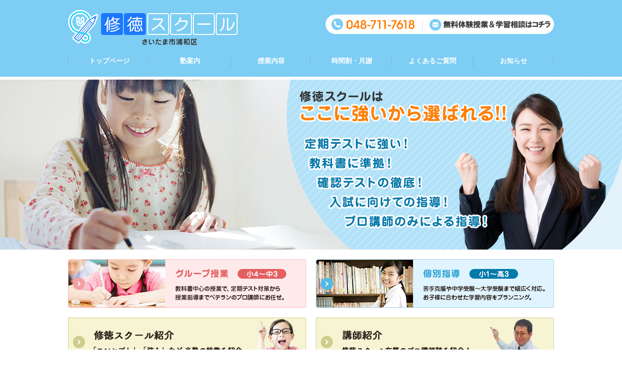

--- FILE ---
content_type: text/html; charset=UTF-8
request_url: https://syutoku.jp/blog/%E4%B8%AD%EF%BC%93%E4%BF%9D%E8%AD%B7%E8%80%85%E4%BC%9A
body_size: 21620
content:
<!DOCTYPE html>
<html lang="ja">
<head>
<meta charset="UTF-8" />
<title>中３保護者会 | 修徳スクール【さいたま市浦和区】</title>
<link rel="profile" href="http://gmpg.org/xfn/11" />
<link rel="stylesheet" type="text/css" media="all" href="https://syutoku.jp/wp-content/themes/twentyten-child/style.css" />
<link rel="pingback" href="https://syutoku.jp/xmlrpc.php" />
<link rel="shortcut icon"href="https://syutoku.jp/wp-content/uploads/2025/03/syutoku_TX11.jpg"

<meta name='robots' content='max-image-preview:large' />
<link rel='dns-prefetch' href='//s.w.org' />
<link rel="alternate" type="application/rss+xml" title="修徳スクール【さいたま市浦和区】 &raquo; フィード" href="https://syutoku.jp/feed" />
<link rel="alternate" type="application/rss+xml" title="修徳スクール【さいたま市浦和区】 &raquo; コメントフィード" href="https://syutoku.jp/comments/feed" />
<link rel="alternate" type="application/rss+xml" title="修徳スクール【さいたま市浦和区】 &raquo; 中３保護者会 のコメントのフィード" href="https://syutoku.jp/blog/%e4%b8%ad%ef%bc%93%e4%bf%9d%e8%ad%b7%e8%80%85%e4%bc%9a/feed" />
		<script type="text/javascript">
			window._wpemojiSettings = {"baseUrl":"https:\/\/s.w.org\/images\/core\/emoji\/13.1.0\/72x72\/","ext":".png","svgUrl":"https:\/\/s.w.org\/images\/core\/emoji\/13.1.0\/svg\/","svgExt":".svg","source":{"concatemoji":"https:\/\/syutoku.jp\/wp-includes\/js\/wp-emoji-release.min.js?ver=5.8.4"}};
			!function(e,a,t){var n,r,o,i=a.createElement("canvas"),p=i.getContext&&i.getContext("2d");function s(e,t){var a=String.fromCharCode;p.clearRect(0,0,i.width,i.height),p.fillText(a.apply(this,e),0,0);e=i.toDataURL();return p.clearRect(0,0,i.width,i.height),p.fillText(a.apply(this,t),0,0),e===i.toDataURL()}function c(e){var t=a.createElement("script");t.src=e,t.defer=t.type="text/javascript",a.getElementsByTagName("head")[0].appendChild(t)}for(o=Array("flag","emoji"),t.supports={everything:!0,everythingExceptFlag:!0},r=0;r<o.length;r++)t.supports[o[r]]=function(e){if(!p||!p.fillText)return!1;switch(p.textBaseline="top",p.font="600 32px Arial",e){case"flag":return s([127987,65039,8205,9895,65039],[127987,65039,8203,9895,65039])?!1:!s([55356,56826,55356,56819],[55356,56826,8203,55356,56819])&&!s([55356,57332,56128,56423,56128,56418,56128,56421,56128,56430,56128,56423,56128,56447],[55356,57332,8203,56128,56423,8203,56128,56418,8203,56128,56421,8203,56128,56430,8203,56128,56423,8203,56128,56447]);case"emoji":return!s([10084,65039,8205,55357,56613],[10084,65039,8203,55357,56613])}return!1}(o[r]),t.supports.everything=t.supports.everything&&t.supports[o[r]],"flag"!==o[r]&&(t.supports.everythingExceptFlag=t.supports.everythingExceptFlag&&t.supports[o[r]]);t.supports.everythingExceptFlag=t.supports.everythingExceptFlag&&!t.supports.flag,t.DOMReady=!1,t.readyCallback=function(){t.DOMReady=!0},t.supports.everything||(n=function(){t.readyCallback()},a.addEventListener?(a.addEventListener("DOMContentLoaded",n,!1),e.addEventListener("load",n,!1)):(e.attachEvent("onload",n),a.attachEvent("onreadystatechange",function(){"complete"===a.readyState&&t.readyCallback()})),(n=t.source||{}).concatemoji?c(n.concatemoji):n.wpemoji&&n.twemoji&&(c(n.twemoji),c(n.wpemoji)))}(window,document,window._wpemojiSettings);
		</script>
		<style type="text/css">
img.wp-smiley,
img.emoji {
	display: inline !important;
	border: none !important;
	box-shadow: none !important;
	height: 1em !important;
	width: 1em !important;
	margin: 0 .07em !important;
	vertical-align: -0.1em !important;
	background: none !important;
	padding: 0 !important;
}
</style>
	<link rel='stylesheet' id='wp-block-library-css'  href='https://syutoku.jp/wp-includes/css/dist/block-library/style.min.css?ver=5.8.4' type='text/css' media='all' />
<script type='text/javascript' src='https://syutoku.jp/wp-includes/js/jquery/jquery.min.js?ver=3.6.0' id='jquery-core-js'></script>
<script type='text/javascript' src='https://syutoku.jp/wp-includes/js/jquery/jquery-migrate.min.js?ver=3.3.2' id='jquery-migrate-js'></script>
<script type='text/javascript' src='https://syutoku.jp/wp-content/themes/twentyten-child/js/smartRollover.js?ver=5.8.4' id='smartRollover-js'></script>
<script type='text/javascript' src='https://syutoku.jp/wp-content/themes/twentyten-child/js/jquery.tile.min.js?ver=5.8.4' id='tile-js'></script>
<link rel="https://api.w.org/" href="https://syutoku.jp/wp-json/" /><link rel="alternate" type="application/json" href="https://syutoku.jp/wp-json/wp/v2/posts/1134" /><link rel="EditURI" type="application/rsd+xml" title="RSD" href="https://syutoku.jp/xmlrpc.php?rsd" />
<link rel="wlwmanifest" type="application/wlwmanifest+xml" href="https://syutoku.jp/wp-includes/wlwmanifest.xml" /> 
<meta name="generator" content="WordPress 5.8.4" />
<link rel="canonical" href="https://syutoku.jp/blog/%e4%b8%ad%ef%bc%93%e4%bf%9d%e8%ad%b7%e8%80%85%e4%bc%9a" />
<link rel='shortlink' href='https://syutoku.jp/?p=1134' />
<link rel="alternate" type="application/json+oembed" href="https://syutoku.jp/wp-json/oembed/1.0/embed?url=https%3A%2F%2Fsyutoku.jp%2Fblog%2F%25e4%25b8%25ad%25ef%25bc%2593%25e4%25bf%259d%25e8%25ad%25b7%25e8%2580%2585%25e4%25bc%259a" />
<link rel="alternate" type="text/xml+oembed" href="https://syutoku.jp/wp-json/oembed/1.0/embed?url=https%3A%2F%2Fsyutoku.jp%2Fblog%2F%25e4%25b8%25ad%25ef%25bc%2593%25e4%25bf%259d%25e8%25ad%25b7%25e8%2580%2585%25e4%25bc%259a&#038;format=xml" />
<style media="print" type="text/css">div.faq_answer { display: block!important; }p.faq_nav { display: none; }</style>
<!--[if IE 6]>
<script src="/wp-content/themes/twentyten-child/js/DD_belatedPNG_0.0.8a-min.js"></script>
<script type="text/javascript">
    var oldFixPng = DD_belatedPNG.fixPng;
    DD_belatedPNG.fixPng = function (el) {
        oldFixPng(el);
        if (el.vml && el.vml.image.fill.getAttribute("src").match(/_off\./)) {
            el.vml.image.shape.attachEvent('onmouseenter', function() {
                var image = el.vml.image.fill;
                image.setAttribute("src", image.getAttribute("src").replace("_off.", "_on."));
            });
            el.vml.image.shape.attachEvent('onmouseleave', function() {
                var image = el.vml.image.fill;
                image.setAttribute("src", image.getAttribute("src").replace("_on.", "_off."));
            });
        }
    };
    DD_belatedPNG.fix('img, .png_bg');
</script>
<![endif]-->


</head>

<body class="post-template-default single single-post postid-1134 single-format-standard">
<div id="wrapper" class="hfeed">
<div id="footer_bg" class="clearfix">
    <div id="header">
    <div id="header_inner" class="clearfix">
            <div id="site-title">
        <span>
          <a href="https://syutoku.jp/" title="修徳スクール【さいたま市浦和区】" rel="home">修徳スクール【さいたま市浦和区】</a>
        </span>
      </div>

          <div class="header_sub_area">
      <div id="widget_sp_image-2" class="widget-container widget_sp_image clearfix"><a href="/contact" id="" target="_self" class="widget_sp_image-image-link" title="TEL：048-711-7618　お問い合わせ"><img width="470" height="40" alt="TEL：048-711-7618　お問い合わせ" class="attachment-full" style="max-width: 100%;" src="https://syutoku.jp/wp-content/uploads/2015/10/header_btn1_off.png" /></a></div>      </div>
    
    </div>

  </div><!-- #header -->

  <div id="access" role="navigation" class="clearfix">
        <div class="skip-link screen-reader-text"><a href="#content" title="コンテンツへスキップ">コンテンツへスキップ</a></div>
        <div class="menu-header"><ul id="menu-gnavi" class="menu"><li id="menu-item-18" class="menu-item menu-item-type-post_type menu-item-object-page menu-item-home menu-item-18"><a href="https://syutoku.jp/">トップページ</a></li>
<li id="menu-item-25" class="menu-item menu-item-type-custom menu-item-object-custom menu-item-has-children menu-item-25"><a>塾案内</a>
<ul class="sub-menu">
	<li id="menu-item-20" class="menu-item menu-item-type-post_type menu-item-object-page menu-item-20"><a href="https://syutoku.jp/concept">塾の特徴</a></li>
	<li id="menu-item-23" class="menu-item menu-item-type-post_type menu-item-object-page menu-item-23"><a href="https://syutoku.jp/lecturers-introduction">講師陣紹介</a></li>
	<li id="menu-item-19" class="menu-item menu-item-type-post_type menu-item-object-page menu-item-19"><a href="https://syutoku.jp/about">会社概要・アクセス</a></li>
</ul>
</li>
<li id="menu-item-160" class="menu-item menu-item-type-custom menu-item-object-custom menu-item-has-children menu-item-160"><a>授業内容</a>
<ul class="sub-menu">
	<li id="menu-item-28" class="menu-item menu-item-type-post_type menu-item-object-page menu-item-28"><a href="https://syutoku.jp/course-content">授業コース</a></li>
</ul>
</li>
<li id="menu-item-21" class="menu-item menu-item-type-post_type menu-item-object-page menu-item-21"><a href="https://syutoku.jp/timetable-tuition">時間割・月謝</a></li>
<li id="menu-item-22" class="menu-item menu-item-type-post_type menu-item-object-page menu-item-22"><a href="https://syutoku.jp/faq">よくあるご質問</a></li>
<li id="menu-item-29" class="menu-item menu-item-type-taxonomy menu-item-object-category menu-item-29"><a href="https://syutoku.jp/info">お知らせ</a></li>
</ul></div>  </div><!-- #access -->


  <div class="header_bottom-widget-area">
  <div id="block-5" class="widget-container widget_block clearfix"><div id="mainvisual">
  <div id="mainvisual_inner">
    <!-- meta slider -->
<div style="max-width: 1300px;" class="metaslider metaslider-flex metaslider-57 ml-slider nav-hidden">
    
    <div id="metaslider_container_57">
        <div id="metaslider_57">
            <ul class="slides">
                <li style="display: block; width: 100%;" class="slide-58 ms-image"><img src="https://syutoku.jp/wp-content/uploads/2015/10/main_visual1.png" height="250" width="1300" alt="" class="slider-57 slide-58" /></li>
            </ul>
        </div>
        
    </div>
    <script type="text/javascript">
        var metaslider_57 = function($) {
            $('#metaslider_57').addClass('flexslider'); // theme/plugin conflict avoidance
            $('#metaslider_57').flexslider({ 
                slideshowSpeed:3000,
                animation:"fade",
                controlNav:false,
                directionNav:false,
                pauseOnHover:true,
                direction:"horizontal",
                reverse:false,
                animationSpeed:600,
                prevText:"&lt;",
                nextText:"&gt;",
                slideshow:true
            });
        };
        var timer_metaslider_57 = function() {
            var slider = !window.jQuery ? window.setTimeout(timer_metaslider_57, 100) : !jQuery.isReady ? window.setTimeout(timer_metaslider_57, 1) : metaslider_57(window.jQuery);
        };
        timer_metaslider_57();
    </script>
</div>
<!--// meta slider-->
  </div>
</div></div><div id="block-6" class="widget-container widget_block clearfix"><div id="top_menu">
  <div id="top_menu_inner" class="clearfix">
    <ul class="clearfix">
      <li class="bn_st1"><a href="/course-content#group_lesson"><img src="/wp-content/themes/twentyten-child/images/top_menu_bn1_off.png" alt="グループ授業"></a></li>
      <li class="bn_st1 last"><a href="/course-content#individual"><img src="/wp-content/themes/twentyten-child/images/top_menu_bn2_off.png" alt="個別指導"></a></li>
      <!--<li class="bn_st2"><a href="/course-content#man_to_man"><img src="/wp-content/themes/twentyten-child/images/top_menu_bn3_off.png" alt="無学年進級式授業"></a></li>-->
      <li class="bn_st2"><a href="/concept"><img src="/wp-content/themes/twentyten-child/images/top_menu_bn4_off.png" alt="修徳スクール紹介"></a></li>
      <li class="bn_st2 last"><a href="/lecturers-introduction"><img src="/wp-content/themes/twentyten-child/images/top_menu_bn5_off.png" alt="講師紹介"></a></li>
    </ul>
  </div>

</div></div>  </div>

<div class="breadcrumbs">
<div class="breadcrumbs_inner">
    <!-- Breadcrumb NavXT 5.3.0 -->
<span typeof="v:Breadcrumb"><a rel="v:url" property="v:title" title="Go to 修徳スクール【さいたま市浦和区】." href="https://syutoku.jp" class="home">HOME</a></span><span class="arrow">&raquo;</span><span typeof="v:Breadcrumb"><a rel="v:url" property="v:title" title="Go to the ブログ category archives." href="https://syutoku.jp/blog" class="taxonomy category">ブログ</a></span><span class="arrow">&raquo;</span><span typeof="v:Breadcrumb"><span property="v:title">中３保護者会</span></span></div>
</div>

  <div id="main">

		<div id="container">
			<div id="content" role="main">

			

				<div id="post-1134" class="post-1134 post type-post status-publish format-standard hentry category-blog tag-22 tag-53">
					<h1 class="entry-title"><span>中３保護者会</span></h1>

			<div class="entry-utility clearfix">
				<div class="fl_l">
					<span class="time">2022.05.07</span>
				</div>
			</div><!-- .entry-utility -->


					<div class="entry-content">
						<p>本日、中３保護者会を行いました。</p>
<p>前年度受験概況と次年度入試の展望、中学３年前期の学習指針と親子の関わりについてお話させていただきました。</p>
<p>ご興味のある方は、是非教室までご連絡ください。</p>
<p>&nbsp;</p>
<p><a href="https://syutoku.jp/wp-content/uploads/2022/05/image4-e1651986912428.jpeg"><img loading="lazy" src="https://syutoku.jp/wp-content/uploads/2022/05/image4-e1651986912428-300x225.jpeg" alt="image4" width="300" height="225" class="alignnone size-medium wp-image-1135" srcset="https://syutoku.jp/wp-content/uploads/2022/05/image4-e1651986912428-300x225.jpeg 300w, https://syutoku.jp/wp-content/uploads/2022/05/image4-e1651986912428.jpeg 320w" sizes="(max-width: 300px) 100vw, 300px" /></a></p>
											</div><!-- .entry-content -->


				</div><!-- #post-## -->

				<div id="nav-below" class="navigation">
					<div class="nav-previous"><a href="https://syutoku.jp/info/%ef%bc%95%e6%9c%88%e5%88%86%e6%8e%88%e6%a5%ad%e6%96%99%e3%81%ae%e3%81%94%e6%a1%88%e5%86%85-5" rel="prev"><span class="meta-nav">&larr;</span> ５月分授業料のご案内</a></div>
					<div class="nav-next"><a href="https://syutoku.jp/blog/%e7%90%86%e7%a7%91%e5%ae%9f%e9%a8%93%e6%95%99%e5%ae%a4%e3%80%8c%e7%a3%81%e6%80%a7%e3%82%b9%e3%83%a9%e3%82%a4%e3%83%a0%e3%80%8d" rel="next">理科実験教室「磁性スライム」 <span class="meta-nav">&rarr;</span></a></div>
				</div><!-- #nav-below -->

				

			</div><!-- #content -->
		</div><!-- #container -->


		<div id="primary" class="widget-area" role="complementary">
			<div class="xoxo">

<div id="text-12" class="widget-container widget_text clearfix">			<div class="textwidget"> <a href="https://syutoku.jp/koe"><img src="https://syutoku.jp/wp-content/themes/twentyten-child/images/imgvc.png" style="border-top-width: 0px; margin-top: 20px; margin-bottom: -10px;"></a></div>
		</div><div id="nav_menu-2" class="widget-container widget_nav_menu clearfix"><h3 class="widget-title"><span>コンテンツメニュー</span></h3><div class="menu-side_navi-container"><ul id="menu-side_navi" class="menu"><li id="menu-item-30" class="menu-item menu-item-type-post_type menu-item-object-page menu-item-home menu-item-30"><a href="https://syutoku.jp/">HOME</a></li>
<li id="menu-item-31" class="menu-item menu-item-type-post_type menu-item-object-page menu-item-31"><a href="https://syutoku.jp/about">会社概要・アクセス</a></li>
<li id="menu-item-32" class="menu-item menu-item-type-post_type menu-item-object-page menu-item-32"><a href="https://syutoku.jp/concept">塾の特徴</a></li>
<li id="menu-item-33" class="menu-item menu-item-type-post_type menu-item-object-page menu-item-33"><a href="https://syutoku.jp/timetable-tuition">時間割・月謝</a></li>
<li id="menu-item-34" class="menu-item menu-item-type-post_type menu-item-object-page menu-item-34"><a href="https://syutoku.jp/faq">よくあるご質問</a></li>
<li id="menu-item-35" class="menu-item menu-item-type-post_type menu-item-object-page menu-item-35"><a href="https://syutoku.jp/course-content">授業コース</a></li>
<li id="menu-item-36" class="menu-item menu-item-type-post_type menu-item-object-page menu-item-36"><a href="https://syutoku.jp/lecturers-introduction">講師陣紹介</a></li>
<li id="menu-item-40" class="menu-item menu-item-type-post_type menu-item-object-page menu-item-40"><a href="https://syutoku.jp/contact">お問い合わせ</a></li>
</ul></div></div>			</div>
		</div><!-- #primary .widget-area -->

	</div><!-- #main -->
</div><!-- #footer_bg -->

<div id="footer_outer">
	<div id="footer">
		<div class="footer_inner clearfix">
		  <div id="text-3" class="widget-container widget_text clearfix">			<div class="textwidget"><div class="footer_map">
  <iframe src="https://www.google.com/maps/embed?pb=!1m18!1m12!1m3!1d12935.388170100181!2d139.6553722684779!3d35.85275398015477!2m3!1f0!2f0!3f0!3m2!1i1024!2i768!4f13.1!3m3!1m2!1s0x6018ea9117aeab95%3A0x2cbaf63353af9be5!2z57eP5ZCI5a2m57-S5aG-IOS_ruW-s-OCueOCr-ODvOODqw!5e0!3m2!1sja!2sjp!4v1444727260740" width="100%" frameborder="0" style="border:0" allowfullscreen id="footer_map"></iframe>
</div>
<div class="footer_contact">
  <div class="btn_area">
    <a href=""><img src="/wp-content/uploads/2015/10/header_btn1_off.png" alt="TEL：048-711-7618　お問い合わせ"></a>
  </div>
  <div class="footer_overview">
    <table summary="会社情報">
      <tr><th>住所</th><td>〒330-0054<br>埼玉県さいたま市浦和区東岸町9-20 新山ビル2F</td></tr>
      <tr><th>営業時間</th><td>13:00 〜 22:00</td></tr>
    </table>
  </div>
  <div class="ima_area"><img src="/wp-content/themes/twentyten-child/images/footer_img1.png" alt=""></div>
</div></div>
		</div>  	</div>
  </div><!-- #footer2 -->

	<div id="footer2">
		<div class="footer_inner clearfix">
		  <div id="nav_menu-3" class="widget-container widget_nav_menu clearfix"><h3 class="widget-title">サイトマップ</h3><div class="menu-footer_navi-container"><ul id="menu-footer_navi" class="menu"><li id="menu-item-41" class="menu-item menu-item-type-post_type menu-item-object-page menu-item-home current-post-parent menu-item-41"><a href="https://syutoku.jp/">HOME</a></li>
<li id="menu-item-42" class="menu-item menu-item-type-post_type menu-item-object-page menu-item-42"><a href="https://syutoku.jp/about">会社概要・アクセス</a></li>
<li id="menu-item-43" class="menu-item menu-item-type-post_type menu-item-object-page menu-item-43"><a href="https://syutoku.jp/concept">塾の特徴</a></li>
<li id="menu-item-44" class="menu-item menu-item-type-post_type menu-item-object-page menu-item-44"><a href="https://syutoku.jp/timetable-tuition">時間割・月謝</a></li>
<li id="menu-item-46" class="menu-item menu-item-type-post_type menu-item-object-page menu-item-46"><a href="https://syutoku.jp/course-content">授業コース</a></li>
<li id="menu-item-45" class="menu-item menu-item-type-post_type menu-item-object-page menu-item-45"><a href="https://syutoku.jp/faq">よくあるご質問</a></li>
<li id="menu-item-47" class="menu-item menu-item-type-post_type menu-item-object-page menu-item-47"><a href="https://syutoku.jp/lecturers-introduction">講師陣紹介</a></li>
<li id="menu-item-50" class="menu-item menu-item-type-taxonomy menu-item-object-category menu-item-50"><a href="https://syutoku.jp/info">お知らせ</a></li>
<li id="menu-item-51" class="menu-item menu-item-type-taxonomy menu-item-object-category current-post-ancestor current-menu-parent current-post-parent menu-item-51"><a href="https://syutoku.jp/blog">ブログ</a></li>
<li id="menu-item-52" class="menu-item menu-item-type-taxonomy menu-item-object-category menu-item-52"><a href="https://syutoku.jp/training-guide">キャンペーン</a></li>
<li id="menu-item-49" class="menu-item menu-item-type-post_type menu-item-object-page menu-item-49"><a href="https://syutoku.jp/contact">お問い合わせ</a></li>
</ul></div></div><div id="text-6" class="widget-container widget_text clearfix">			<div class="textwidget"><div class="footer_log"><a href=""><img src="/wp-content/themes/twentyten-child/images/logo_footer.png" alt="修徳スクール"></a></div></div>
		</div><div id="text-5" class="widget-container widget_text clearfix">			<div class="textwidget"><p class="copy">Copyright &copy; 修徳スクール All Rights Reserved.</p></div>
		</div>  	</div>
  </div><!-- #footer2 -->

</div><!-- #footer_outer -->

</div><!-- #wrapper -->

<link rel='stylesheet' id='metaslider-flex-slider-css'  href='https://syutoku.jp/wp-content/plugins/ml-slider/assets/sliders/flexslider/flexslider.css?ver=3.3.5' type='text/css' media='all' property='stylesheet' />
<link rel='stylesheet' id='metaslider-public-css'  href='https://syutoku.jp/wp-content/plugins/ml-slider/assets/metaslider/public.css?ver=3.3.5' type='text/css' media='all' property='stylesheet' />
<script type='text/javascript' src='https://syutoku.jp/wp-includes/js/comment-reply.min.js?ver=5.8.4' id='comment-reply-js'></script>
<script type='text/javascript' src='https://syutoku.jp/wp-includes/js/wp-embed.min.js?ver=5.8.4' id='wp-embed-js'></script>
<script type='text/javascript' src='https://syutoku.jp/wp-content/plugins/ml-slider/assets/sliders/flexslider/jquery.flexslider-min.js?ver=3.3.5' id='metaslider-flex-slider-js'></script>
</body>
</html>


--- FILE ---
content_type: text/css
request_url: https://syutoku.jp/wp-content/themes/twentyten-child/style.css
body_size: 59638
content:
/*
Theme Name: Fine's TMP1
Template: twentyten
Version: 1.0
Description: 基本レイアウトテンプレート
*/


/* =Reset default browser CSS. Based on work by Eric Meyer: http://meyerweb.com/eric/tools/css/reset/index.html
-------------------------------------------------------------- */

html, body, div, span, applet, object, iframe,
h1, h2, h3, h4, h5, h6, p, blockquote, pre,
a, abbr, acronym, address, big, cite, code,
del, dfn, em, font, img, ins, kbd, q, s, samp,
small, strike, strong, sub, sup, tt, var,
b, u, i, center,
dl, dt, dd, ol, ul, li,
fieldset, form, label, legend,
table, caption, tbody, tfoot, thead, tr, th, td {
  background: transparent;
  border: 0;
  margin: 0;
  padding: 0;
  vertical-align: baseline;
}
body {
  line-height: 1;
}
h1, h2, h3, h4, h5, h6 {
  clear: both;
  font-weight: normal;
}
ol, ul {
  list-style: none;
}
blockquote {
  quotes: none;
}
blockquote:before, blockquote:after {
  content: '';
  content: none;
}
del {
  text-decoration: line-through;
}
/* tables still need 'cellspacing="0"' in the markup */
table {
  border-collapse: collapse;
  border-spacing: 0;
}
a img {
  border: none;
}



/* =Asides
-------------------------------------------------------------- */

.home #content .format-aside p,
.home #content .category-asides p {
  font-size: 14px;
  line-height: 20px;
  margin-bottom: 10px;
  margin-top: 0;
}
.home .hentry.format-aside,
.home .hentry.category-asides {
  padding: 0;
}
.home #content .format-aside .entry-content,
.home #content .category-asides .entry-content {
  padding-top: 0;
}


/* =Gallery listing
-------------------------------------------------------------- */

.format-gallery .size-thumbnail img,
.category-gallery .size-thumbnail img {
  border: 10px solid #f1f1f1;
  margin-bottom: 0;
}
.format-gallery .gallery-thumb,
.category-gallery .gallery-thumb {
  float: left;
  margin-right: 20px;
  margin-top: -4px;
}
.home #content .format-gallery .entry-utility,
.home #content .category-gallery .entry-utility {
  padding-top: 4px;
}


/* =Attachment pages
-------------------------------------------------------------- */

.attachment .entry-content .entry-caption {
  font-size: 140%;
  margin-top: 24px;
}
.attachment .entry-content .nav-previous a:before {
  content: '\2190\00a0';
}
.attachment .entry-content .nav-next a:after {
  content: '\00a0\2192';
}


/* =Images
-------------------------------------------------------------- */

/*
Resize images to fit the main content area.
- Applies only to images uploaded via WordPress by targeting size-* classes.
- Other images will be left alone. Use "size-auto" class to apply to other images.
*/
img.size-auto,
img.size-full,
img.size-large,
img.size-medium,
.attachment img,
.widget-container img {
  max-width: 100%; /* When images are too wide for containing element, force them to fit. */
 /* Override height to match resized width for correct aspect ratio. */
}
.alignleft,
img.alignleft {
  display: inline;
  float: left;
  margin-right: 24px;
  margin-top: 4px;
}
.alignright,
img.alignright {
  display: inline;
  float: right;
  margin-left: 24px;
  margin-top: 4px;
}
.aligncenter,
img.aligncenter {
  clear: both;
  display: block;
  margin-left: auto;
  margin-right: auto;
}
img.alignleft,
img.alignright,
img.aligncenter {
  margin-bottom: 12px;
}
.wp-caption {
  background: #f1f1f1;
  line-height: 18px;
  margin-bottom: 20px;
  max-width: 632px !important; /* prevent too-wide images from breaking layout */
  padding: 4px;
  text-align: center;
}
.wp-caption img {
  margin: 5px 5px 0;
  max-width: 622px; /* caption width - 10px */
}
.wp-caption p.wp-caption-text {
  color: #777;
  font-size: 12px;
  margin: 5px;
}
.wp-smiley {
  margin: 0;
}
.gallery {
  margin: 0 auto 18px;
}
.gallery .gallery-item {
  float: left;
  margin-top: 0;
  text-align: center;
  width: 33%;
}
.gallery-columns-2 .gallery-item {
  width: 50%;
}
.gallery-columns-4 .gallery-item {
  width: 25%;
}
.gallery img {
  border: 2px solid #cfcfcf;
}
.gallery-columns-2 .attachment-medium {
  max-width: 92%;
  height: auto;
}
.gallery-columns-4 .attachment-thumbnail {
  max-width: 84%;
  height: auto;
}
.gallery .gallery-caption {
  color: #777;
  font-size: 12px;
  margin: 0 0 12px;
}
.gallery dl {
  margin: 0;
}
.gallery img {
  border: 10px solid #f1f1f1;
}
.gallery br+br {
  display: none;
}
#content .attachment img {/* single attachment images should be centered */
  display: block;
  margin: 0 auto;
}


/* =Navigation
-------------------------------------------------------------- */

.navigation {
  color: #777;
  font-size: 12px;
  line-height: 18px;
  overflow: hidden;
}
.navigation a:link,
.navigation a:visited {
  color: #777;
  text-decoration: none;
}
.navigation a:active,
.navigation a:hover {
  color: #ff4b33;
}
.nav-previous {
  float: left;
  width: 50%;
}
.nav-next {
  float: right;
  text-align: right;
  width: 50%;
}
#nav-above {
  margin: 0 0 18px 0;
}
#nav-above {
  display: none;
}
.paged #nav-above,
.single #nav-above {
  display: block;
}
#nav-below {
  margin: 0 0 30px;
}


/* =Comments
-------------------------------------------------------------- */
#comments {
  clear: both;
  margin: 0;
  padding: 20px;
  border: 1px solid #ccc;
}
#comments .navigation {
  padding: 0 0 18px 0;
}
h3#comments-title,
h3#reply-title {
  color: #000;
  font-size: 20px;
  font-weight: bold;
  margin-bottom: 0;
}
h3#comments-title {
  padding: 24px 0;
}
.commentlist {
  list-style: none;
  margin: 0;
}
.commentlist li.comment {
  border-bottom: 1px solid #e7e7e7;
  line-height: 24px;
  margin: 0 0 24px 0;
  padding: 0 0 0 56px;
  position: relative;
}
.commentlist li:last-child {
  border-bottom: none;
  margin-bottom: 0;
}
#comments .comment-body ul,
#comments .comment-body ol {
  margin-bottom: 18px;
}
#comments .comment-body p:last-child {
  margin-bottom: 6px;
}
#comments .comment-body blockquote p:last-child {
  margin-bottom: 24px;
}
.commentlist ol {
  list-style: decimal;
}
.commentlist .avatar {
  position: absolute;
  top: 4px;
  left: 0;
}
.comment-author {
}
.comment-author cite {
  color: #000;
  font-style: normal;
  font-weight: bold;
}
.comment-author .says {
  font-style: italic;
}
.comment-meta {
  font-size: 12px;
  margin: 0 0 18px 0;
}
.comment-meta a:link,
.comment-meta a:visited {
  color: #777;
  text-decoration: none;
}
.comment-meta a:active,
.comment-meta a:hover {
  color: #ff4b33;
}
.commentlist .even {
}
.commentlist .bypostauthor {
}
.reply {
  font-size: 12px;
  padding: 0 0 24px 0;
}
.reply a,
a.comment-edit-link {
  color: #777;
}
.reply a:hover,
a.comment-edit-link:hover {
  color: #ff4b33;
}
.commentlist .children {
  list-style: none;
  margin: 0;
}
.commentlist .children li {
  border: none;
  margin: 0;
}
.nopassword,
.nocomments {
  display: none;
}
#comments .pingback {
  border-bottom: 1px solid #e7e7e7;
  margin-bottom: 18px;
  padding-bottom: 18px;
}
.commentlist li.comment+li.pingback {
  margin-top: -6px;
}
#comments .pingback p {
  color: #777;
  display: block;
  font-size: 12px;
  line-height: 18px;
  margin: 0;
}
#comments .pingback .url {
  font-size: 13px;
  font-style: italic;
}

/* Comments form */
input[type="submit"] {
  color: #333;
}
#respond {
  border-top: 1px dotted #ccc;
  margin: 24px 0;
  padding: 30px 0 0;
  overflow: hidden;
  position: relative;
}
#respond p {
  margin: 0;
}
#respond .comment-notes {
  margin-bottom: 1em;
}
.form-allowed-tags {
  line-height: 1em;
}
.children #respond {
  margin: 0 48px 0 0;
}
h3#reply-title {
  margin: 18px 0;
}
#comments-list #respond {
  margin: 0 0 18px 0;
}
#comments-list ul #respond {
  margin: 0;
}
#cancel-comment-reply-link {
  font-size: 12px;
  font-weight: normal;
  line-height: 18px;
}
#respond .required {
  color: #ff4b33;
  font-weight: bold;
}
#respond label {
  color: #777;
  font-size: 12px;
}
#respond input {
  margin: 0 0 9px;
  width: 98%;
}
#respond textarea {
  width: 98%;
}
#respond .form-allowed-tags {
  color: #777;
  font-size: 12px;
  line-height: 18px;
}
#respond .form-allowed-tags code {
  font-size: 11px;
}
#respond .form-submit {
  margin: 12px 0;
  text-align: center;
}
#respond .form-submit input {
  font-size: 14px;
  width: auto;
}


/* =Widget Areas
-------------------------------------------------------------- */

.widget-area ul {
  list-style: none;
  margin-left: 0;
}
.widget-area ul ul {
  list-style: square;
  margin-left: 1.3em;
}
.widget-area select {
  max-width: 100%;
}
.widget_search #s {/* This keeps the search inputs in line */
  width: 60%;
}
.widget_search label {
  display: none;
}
.widget-container {
  word-wrap: break-word;
  -webkit-hyphens: auto;
  -moz-hyphens: auto;
  hyphens: auto;
  margin: 0 0 20px 0;
}
.widget-container .wp-caption img {
  margin: auto;
}
.widget-title {
  color: #222;
  font-weight: bold;
}
.widget-area a:link,
.widget-area a:visited {
  text-decoration: none;
}
.widget-area a:active,
.widget-area a:hover {
  text-decoration: underline;
}
.widget-area .entry-meta {
  font-size: 11px;
}
#wp_tag_cloud div {
  line-height: 1.6em;
}
#wp-calendar {
  width: 100%;
}
#wp-calendar caption {
  color: #222;
  font-size: 14px;
  font-weight: bold;
  padding-bottom: 4px;
  text-align: left;
}
#wp-calendar thead {
  font-size: 11px;
}
#wp-calendar thead th {
}
#wp-calendar tbody {
  color: #aaa;
}
#wp-calendar tbody td {
  background: #f5f5f5;
  border: 1px solid #fff;
  padding: 3px 0 2px;
  text-align: center;
}
#wp-calendar tbody .pad {
  background: none;
}
#wp-calendar tfoot #next {
  text-align: right;
}
.widget_rss a.rsswidget {
  color: #000;
}
.widget_rss a.rsswidget:hover {
  color: #ff4b33;
}
.widget_rss .widget-title img {
  width: 11px;
  height: 11px;
}

/* Main sidebars */
#main .widget-area ul {
  margin-left: 0;
  padding: 0 20px 0 0;
}
#main .widget-area ul ul {
  border: none;
  margin-left: 1.3em;
  padding: 0;
}

/* Footer widget areas */
#footer-widget-area {
}

.top_contents {
    font-size: 1.2rem;
    text-align: center;
    margin-bottom: 30px;
    line-height: 1.75;
}
.top_contents span {
    display: block;
    font-size: 1.25rem;
    color: #57b6e4;
    font-weight: bold;
    margin-bottom: 5px;
}

/* =Mobile Safari ( iPad, iPhone and iPod Touch )
-------------------------------------------------------------- */

pre {
  -webkit-text-size-adjust: 140%;
}
code {
  -webkit-text-size-adjust: 160%;
}
#access,
.entry-meta,
.entry-utility,
.navigation,
.widget-area {
  -webkit-text-size-adjust: 120%;
}
#site-description {
  -webkit-text-size-adjust: none;
}



/* =Print Style
-------------------------------------------------------------- */

@media print {
  body {
    background: none !important;
  }
  #wrapper {
    clear: both !important;
    display: block !important;
    float: none !important;
    position: relative !important;
  }
  #header {
    border-bottom: 2pt solid #000;
    padding-bottom: 18pt;
  }
  #colophon {
    border-top: 2pt solid #000;
  }
  #site-title,
  #site-description {
    float: none;
    line-height: 1.4em;
    margin: 0;
    padding: 0;
  }
  #site-title {
    font-size: 13pt;
  }
  .entry-content {
    font-size: 14pt;
    line-height: 1.6em;
  }
  .entry-title {
    font-size: 21pt;
  }
  #access,
  #branding img,
  #respond,
  .comment-edit-link,
  .edit-link,
  .navigation,
  .page-link,
  .widget-area {
    display: none !important;
  }
  #container,
  #header,
  #footer {
    margin: 0;
    width: 100%;
  }
  #content,
  .one-column #content {
    margin: 24pt 0 0;
    width: 100%;
  }
  .wp-caption p {
    font-size: 11pt;
  }
  #site-info,
  #site-generator {
    float: none;
    width: auto;
  }
  #colophon {
    width: auto;
  }
  img#wpstats {
    display: none;
  }
  #site-generator a {
    margin: 0;
    padding: 0;
  }
  #entry-author-info {
    border: 1px solid #e7e7e7;
  }
  #main {
    display: inline;
  }
  .home .sticky {
    border: none;
  }
}



/* =Global Elements
-------------------------------------------------------------- */

/* Main global 'theme' and typographic styles */
hr {
  background-color: #e7e7e7;
  border: 0;
  clear: both;
  height: 1px;
  margin-bottom: 18px;
}

/* Text elements */
p {
  margin-bottom: 18px;
}
ul {
  list-style: square;
  margin: 0 0 18px 1.5em;
}
ol {
  list-style: decimal;
  margin: 0 0 18px 1.5em;
}
ol ol {
  list-style: upper-alpha;
}
ol ol ol {
  list-style: lower-roman;
}
ol ol ol ol {
  list-style: lower-alpha;
}
ul ul,
ol ol,
ul ol,
ol ul {
  margin-bottom: 0;
}
dl {
  margin: 0 0 24px 0;
}
dt {
  font-weight: bold;
}
dd {
  margin-bottom: 18px;
}
strong {
  font-weight: bold;
}
cite,
em,
i {
  font-style: italic;
}
big {
  font-size: 131.25%;
}
ins {
  background: #ffc;
  text-decoration: none;
}
blockquote {
  font-style: italic;
  padding: 0 3em;
}
blockquote cite,
blockquote em,
blockquote i {
  font-style: normal;
}
pre {
  background: #f7f7f7;
  color: #222;
  line-height: 18px;
  margin-bottom: 18px;
  overflow: auto;
  padding: 1.5em;
}
abbr,
acronym {
  border-bottom: 1px dotted #666;
  cursor: help;
}
sup,
sub {
  height: 0;
  line-height: 1;
  position: relative;
  vertical-align: baseline;
}
sup {
  bottom: 1ex;
}
sub {
  top: .5ex;
}
small {
  font-size: smaller;
}
input[type="text"],
input[type="password"],
input[type="email"],
input[type="url"],
input[type="number"],
textarea {
  background: #f9f9f9;
  border: 1px solid #ccc;
  box-shadow: inset 1px 1px 1px rgba(0,0,0,0.1);
  -moz-box-shadow: inset 1px 1px 1px rgba(0,0,0,0.1);
  -webkit-box-shadow: inset 1px 1px 1px rgba(0,0,0,0.1);
  padding: 2px;
}


/* Text meant only for screen readers */
.screen-reader-text {
  position: absolute;
	left: -9000px;
}



/* Header
-------------------------------------------------------------- */
#site-title {
  float: left;
  margin: 0;
  padding: 0;
  text-align: center;
}
#site-title span {
  width: 100%;
  height: 100%;
  margin: 0 auto;
  display: block;
}
#site-title a {
  width: 100%;
  height: 100%;
  display: block;
  text-indent: -9999px;
  overflow: hidden;
  background: url(./images/logo.png) no-repeat left top;
}



/* gnavi
-------------------------------------------------------------- */
#access {
  width: 100%;
  margin: 0 auto;
  padding: 0 0 20px;
  display: inline-block;
  background-color: #7dcdf4;
}
#access .menu-header {
  width: 1000px;
  margin: 0 auto;
}
#access .menu-header #menu-gnavi {
  margin: 0 auto;
  padding: 0 0 0 2px;
  background: url(./images/gnavi_pt.png) no-repeat left center;
  -webkit-box-sizing: border-box;
  -moz-box-sizing: border-box;
  -o-box-sizing: border-box;
  -ms-box-sizing: border-box;
  box-sizing: border-box;
  behavior: url(/wp-content/themes/twentyten-child/PIE/PIE.htc);
}
#access a {
  text-decoration: none;
  display: block;
}

#access ul li {
  width: 16.6666%;
  margin: 0;
  padding: 0;
  float: left;
  text-align: center;
  font-weight: normal;
  line-height: 1;
  list-style: none;
  position: relative;
  background: url(./images/gnavi_pt.png) no-repeat right center;
}
#access ul li a {
  margin: 0;
  padding: 3px 20px;
  font-size: 14px;
  line-height: 1.4;
  font-weight: bold;
}

#access ul ul {
  width: 180px;
  margin: 0;
  display: none;
  position: absolute;
  top: 100%;
  left: 0;
  float: left;
  z-index: 99999;
  background: #fff;
  border: 1px solid #ccc;
}
#access ul ul li {
  width: 100%;
  float: none;
  font-size: 12px;
  border: 0;
  background: none;
  border-bottom: 1px dotted #ccc;
  text-align: left;
}
#access ul ul li:last-child {
  border-bottom: 0;
}
#access ul ul li a {
  width: 100%;
  margin: 0;
  padding: 0;
  text-indent: 0;
  font-weight: normal;
  overflow: visible;
  background: none;
  line-height: 1em;
  padding: 13px 15px 12px;
  -webkit-box-sizing: border-box;
  -moz-box-sizing: border-box;
  -o-box-sizing: border-box;
  -ms-box-sizing: border-box;
  box-sizing: border-box;
  behavior: url(/wp-content/themes/twentyten-child/PIE/PIE.htc);
}

#access ul ul ul {
  left: 100%;
  top: 0;
}

#access .menu:before,
#access .menu:after {
  content:"";
  display:table;
}
#access .menu:after {
  clear:both;
}
#access .menu {
  zoom:1;
}


/* =primary
-------------------------------------------------------------- */
/* サイドウィジェット　共通スタイル設定 */
#primary .widget-container {
  margin: 0 0 30px;
}
#primary .widget-container h3 {
  margin: 0 0 10px;
  padding: 10px 0;
  text-align: center;
  border: 0;
  font-size: 90%;
}
#primary .widget-container ul {
  margin: 0;
  padding: 0 10px 20px;
}
#primary .widget-container ul li {
  margin: 0;
  padding: 0;
  border-bottom: 1px dotted #ccc;
  list-style: none;
}
#primary .widget-container ul li a {
  margin: 0;
  padding: 8px 15px 8px 20px;
  background: url(./images/arrow1.png) no-repeat 5px center;
  display: block;
}
#primary .widget-container ul li a:hover,
#primary .widget-container ul li.current-cat a:hover {
  background-color: #f6f6f6;
}
#primary .widget-container ul li.current-cat > a {
  font-weight: bold;
}

#primary .widget-container ul ul {
  margin: 0 0 10px 10px;
}
#primary .widget-container ul ul li {
  padding: 0;
  border-bottom: 1px dotted #eee;
}
#primary .widget-container ul ul li a {
  padding: 3px 0 3px 15px;
  background: url(./images/arrow2.png) no-repeat 5px center;
}

#primary .widget-container ul li a:link,
#primary .widget-container ul li a:visited {
  color: #666;
}


/* コンテンツメニュー */
#main #primary .widget_nav_menu {
  margin-right: auto;
  margin-left: auto;
  padding: 0;
  background-color: #ccc;
  border-radius: 4px;         /* CSS3草案 */
  -webkit-border-radius: 4px; /* Safari,Google Chrome用 */
  -moz-border-radius: 4px;    /* Firefox用 */
  behavior: url(/wp-content/themes/twentyten-child/PIE/PIE.htc);
}
#main #primary .widget_nav_menu h3 {
  margin: 0 10px;
  padding: 15px 0;
  color: #fff;
  font-size: 14px;
  font-weight: bold;
}
#main #primary .widget_nav_menu .menu-side_navi-container {
  margin: 0 5px 5px;
  padding: 5px;
  background-color: #fff;
  border: 0;
}
#main #primary .widget_nav_menu .menu-side_navi-container ul {
  margin: 0;
  padding: 0;
  border-bottom: 1px dotted #cccccc;
}
#main #primary .widget_nav_menu .menu-side_navi-container ul li {
  margin: 0;
  padding: 0;
  border: 0;
  border-top: 1px dotted #cccccc;
}

#main #primary .widget_nav_menu .menu-side_navi-container ul li a {
  margin: 0;
  padding: 10px 0 10px 25px;
  display: block;
  background: url(./images/arrow1.png) no-repeat 10px center;
  line-height: 1;
}
#main #primary .widget_nav_menu .menu-side_navi-container ul li a:link,
#main #primary .widget_nav_menu .menu-side_navi-container ul li a:visited {
  color: #111;
}
#main #primary .widget_nav_menu .menu-side_navi-container ul li a:hover,
#main #primary .widget_nav_menu .menu-side_navi-container ul li a:active,
#main #primary .widget_nav_menu .menu-side_navi-container ul li.current_page_item > a:hover {
  background-color: #e9f8ff;
  text-decoration: none;
}

#main #primary .widget_nav_menu .menu-side_navi-container ul li.current_page_item > a {
  background-color: #f6f6f6;
}


/* カテゴリー　アーカイブ　新着情報　共通指定 */
#primary .widget_categories,
#primary .widget_archive,
#primary .widget_recent_entries {
  padding: 0;
  background-color: transparent;
  border: 1px solid #ccc;
}
#primary .widget_categories h3,
#primary .widget_archive h3,
#primary .widget_recent_entries h3 {
  margin: 0 0 10px;
  padding: 10px 0;
  text-align: center;
  color: #333;
  border: 0;
  border-bottom: 1px solid #ccc;
  font-size: 90%;
  background-color: #fafafa;
}


/* カテゴリー　個別指定 */


/* アーカイブ　個別指定 */
#primary .widget_archive {
  text-align: center;
}
#primary .widget_archive select {
  margin: 0 0 10px;
}


/* 新着情報　個別指定 */
#primary .widget_recent_entries .post-date {
  text-align: right;
  display: block;
  font-size: 11px;
}


/* 画像ウィジェット */
#primary div.widget_sp_image {
  margin: 0 auto 15px;
  padding: 0;
  border: 0;
}
.widget_sp_image a {
  display: block;
}


/* ウィジェット */
#primary #side_cal h3 {
  margin: 0;
  padding: 34px 0;
  text-align: center;
  background-color: #72c7cb;
}
#primary #side_cal .content {
  padding: 30px 10px 30px;
  text-align: center;
  border-right: 1px solid #d9d9d9;
  border-bottom: 1px solid #d9d9d9;
  border-left: 1px solid #d9d9d9;
}
#primary #side_cal .content p {
  margin-bottom: 20px;
}



/* =Content
-------------------------------------------------------------- */
#main {
  clear: both;
  padding: 0;
}

#main:before,
#main:after {
  content:"";
  display:table;
}
#main:after {
  clear:both;
}
#main {
  zoom:1;
}

#content p,
#content ul,
#content ol,
#content dd,
#content pre,
#content hr {
  margin-bottom: 24px;
}
#content ul ul,
#content ol ol,
#content ul ol,
#content ol ul {
  margin-bottom: 0;
}
#content pre,
#content kbd,
#content tt,
#content var {
  font-size: 15px;
  line-height: 21px;
}
#content code {
  font-size: 13px;
}
#content dt,
#content th {
  color: #000;
}
#content h1,
#content h2,
#content h3,
#content h4,
#content h5,
#content h6 {
  color: #000;
  line-height: 1.5em;
  margin: 0 0 20px 0;
}
#content table {
  border: 1px solid #e7e7e7;
  margin: 0 -1px 24px 0;
  text-align: left;
  width: 100%;
}
#content tr th,
#content thead th {
  font-size: 14px;
  font-weight: bold;
  padding: 9px 24px;
}
#content tr td {
  border-top: 1px solid #e7e7e7;
  padding: 9px 24px 6px;
}
#content tr.odd td {
  background: #f2f7fc;
}
.hentry {
  margin: 0 0 48px 0;
}

/* clearfix */
.hentry:before,
.hentry:after {
  content:"";
  display:table;
  overflow:hidden;
  font-size:0.1em;
  line-height:0;
}
.hentry:after {
  clear:both;
}
.hentry {
  zoom:1;
}

.home .hentry {
  margin: 0;
}
.home .sticky {
  background: #f2f7fc;
  border-top: 4px solid #000;
  margin-left: -20px;
  margin-right: -20px;
  padding: 18px 20px;
}
.single .hentry {
  margin: 0 0 36px 0;
}


.entry-meta {
  color: #777;
  font-size: 12px;
}
.entry-meta abbr,
.entry-utility abbr {
  border: none;
}
.entry-meta abbr:hover,
.entry-utility abbr:hover {
  border-bottom: 1px dotted #666;
}
.entry-content,
.entry-summary {
  clear: both;
  padding: 0;
}

.entry-summary {
  margin-right: 10px;
  margin-left: 10px;
}
.single .entry-content{
  margin-right: 10px;
  margin-left: 10px;
}

#content .entry-summary p:last-child {
  margin-bottom: 12px;
}
.entry-content fieldset {
  border: 1px solid #e7e7e7;
  margin: 0 0 24px 0;
  padding: 24px;
}
.entry-content fieldset legend {
  background: #fff;
  color: #000;
  font-weight: bold;
  padding: 0 24px;
}
.entry-content input {
  margin: 0 0 24px 0;
}
.entry-content input.file,
.entry-content input.button {
  margin-right: 24px;
}
.entry-content label {
  color: #777;
  font-size: 12px;
}
.entry-content select {
  margin: 0 0 24px 0;
}
.entry-content sup,
.entry-content sub {
  font-size: 10px;
}
.entry-content blockquote.left {
  float: left;
  margin-left: 0;
  margin-right: 24px;
  text-align: right;
  width: 33%;
}
.entry-content blockquote.right {
  float: right;
  margin-left: 24px;
  margin-right: 0;
  text-align: left;
  width: 33%;
}
.page-link {
  clear: both;
  color: #000;
  font-weight: bold;
  line-height: 48px;
  word-spacing: 0.5em;
}
.page-link a:link,
.page-link a:visited {
  background: #f1f1f1;
  color: #333;
  font-weight: normal;
  padding: 0.5em 0.75em;
  text-decoration: none;
}
.home .sticky .page-link a {
  background: #d9e8f7;
}
.page-link a:active,
.page-link a:hover {
  color: #ff4b33;
}
body.page .edit-link {
  clear: both;
  display: none;
}
#entry-author-info {
  background: #f2f7fc;
  border-top: 4px solid #000;
  clear: both;
  font-size: 14px;
  line-height: 20px;
  margin: 24px 0;
  overflow: hidden;
  padding: 18px 20px;
}
#entry-author-info #author-avatar {
  background: #fff;
  border: 1px solid #e7e7e7;
  float: left;
  height: 60px;
  margin: 0 -104px 0 0;
  padding: 11px;
}
#entry-author-info #author-description {
  float: left;
  margin: 0 0 0 104px;
}
#entry-author-info h2 {
  color: #000;
  font-size: 100%;
  font-weight: bold;
  margin-bottom: 0;
}
.entry-utility {
  clear: both;
  color: #777;
  font-size: 12px;
  line-height: 18px;
}
.entry-meta a,
.entry-utility a {
  color: #777;
}
.entry-meta a:hover,
.entry-utility a:hover {
  color: #ff4b33;
}
#content .video-player {
  padding: 0;
}


/* ユーティリティ　共通設定 */
#content .entry-utility {
  margin: 0 0 20px;
  padding: 10px;
  background-color: #fafafa;
  line-height: 1.8;
}
#content .entry-utility .fl_l {
  width: 30%;
}
#content .entry-utility .fl_r {
  width: 70%;
}
#content .entry-utility .time {
  margin-right: 20px;
  padding: 0 0 0 17px;
  background: url(./images/icon_day.png) no-repeat left center;
  color: #111;
  font-size: 90%;
}
#content .entry-utility .author {
  margin-right: 20px;
  padding: 0 0 0 15px;
  background: url(./images/icon_writer.png) no-repeat left center;
}
#content .entry-utility .author {
  margin-right: 20px;
  padding: 0 0 0 15px;
  background: url(./images/icon_writer.png) no-repeat left center;
}
#content .entry-utility .comments-link {
  margin-right: 20px;
  padding: 0 0 0 17px;
  background: url(./images/icon_comment.png) no-repeat left center;
}
#content .entry-utility .cat-links {
  display: block;
  margin-right: 20px;
  padding: 0 0 0 17px;
  background: url(./images/icon_category.png) no-repeat 2px 5px;
}
#content .entry-utility .tag-links {
  display: block;
  margin-right: 20px;
  padding: 0 0 0 17px;
  background: url(./images/icon_tag.png) no-repeat left 6px;
}


/* 一覧ページ */
.archive #content .entry-title {
  margin-bottom: 0;
}

.archive .eye-catch {
  float: left;
  margin: 0 30px 30px 0;
  padding: 5px;
  border: 1px solid #ddd;
}
.archive .eye-catch a {
  display: block;
  background: #fff;
}
.archive .eye-catch a img {
  vertical-align: bottom;
}
.archive .eye-catch a:hover img {
  opacity:0.7;
}

.archive .thumb_box .img_area {
  width: 30%;
  float: left;
}
.archive .thumb_box .img_area a {
  padding: 10px;
  display: block;
}
.archive .thumb_box .img_area a:hover {
  background-color: #eee;
}
.archive .thumb_box .img_area img {
  max-width: 100%;
}
.archive .thumb_box .txt_area {
  width: 65%;
  float: right;
}

/* 詳細ページ */
.single #content .entry-title {
  margin-bottom: 0;
}

.single .eye-catch {
  margin: 0 0 30px;
  padding: 5px;
  text-align: center;
  border: 1px solid #ddd;
}
.single .eye-catch img {
  vertical-align: bottom;
}



/* =Footer
-------------------------------------------------------------- */
#footer {
  margin: 50px 0 0;
  padding: 30px 0;
  background: #e3f2fa;
}
#footer .widget-container {
  margin-bottom: 0;
}
#footer .widget-container h3 {
  margin: 0 0 15px;
  padding: 0;
  color: #888;
  font-size: 18px;
  font-weight: bold;
}

#footer_outer .widget_nav_menu {
  width: 680px;
  margin: 0;
  float: right;
  text-align: center;
}
#footer_outer .widget_nav_menu h3 {
  width: 100%;
  height: 18px;
  margin: 0 0 30px;
  color: #111;
  font-size: 22px;
  font-weight: normal;
  text-align: left;
  text-indent: -9999px;
  overflow: hidden;
  background: url(./images/footer_navi_h.png) no-repeat left top;
}

#footer_outer .widget_nav_menu ul {
  width: 100%;
  margin: 0;
  padding: 0;
}
#footer_outer .widget_nav_menu ul:before,
#footer_outer .widget_nav_menu ul:after {
  content:"";
  display:table;
  overflow:hidden;
  font-size:0.1em;
  line-height:0;
}
#footer_outer .widget_nav_menu ul:after {
  clear:both;
}
#footer_outer .widget_nav_menu ul {
  zoom:1;
}

#footer_outer .widget_nav_menu ul li {
  margin: 0 20px 15px 0;
  float: left;
  list-style: none;
}
#footer_outer .widget_nav_menu ul li a {
  padding: 0 0 0 10px;
  display: block;
  background: url(./images/arrow2.png) no-repeat left center;
}
#footer_outer .widget_nav_menu ul li.menu-item-has-children {
  font-size: 14px;
  font-weight: bold;
  clear: both;
}
#footer_outer .widget_nav_menu ul > li a {
  text-decoration: none;
  color: #333;
}
#footer_outer .widget_nav_menu ul > li a:hover {
  text-decoration: underline;
}
#footer_outer .widget_nav_menu ul li ul:after {
  clear:both;
}

#footer2 {
  padding: 30px 0;
  clear: both;
}

.footer_map {
  width: 460px;
  margin: 0;
  float: left;
}
.footer_map iframe {
  vertical-align: bottom;
}

.footer_contact {
  width: 500px;
  margin: 0;
  float: right;
}
.footer_contact .btn_area {
  margin: 0 0 20px;
}

.footer_info {
  margin: 0;
  padding: 0;
} 

.footer_overview {
  text-align: center;
}
.footer_overview table {
  width: 90%;
  margin: 0 5% 20px;
  text-align: left;
}
.footer_overview table th,
.footer_overview table td {
  padding: 0 10px 0 0;
  font-weight: normal;
  background: transparent;
  border: 0;
}

p.copy {
  margin: 0;
  padding: 30px 0 0;
  color: #111;
  font-size: 12px;
  text-align: center;
  letter-spacing: 0.05em;
  clear: both;
}





/* --------------------------------------------------------------
カスタマイズ　サニーリンク時削除
-------------------------------------------------------------- */
/* 全体レイアウト
----------------------------------------------- */
#site-description p,
#header_inner,
#main,
.footer_inner {
  margin: 0 auto;
  width: 1000px;
}

#container {
  width: 710px;
  float: right;
  margin: 0;
}
#content {
  margin: 0;
}
#primary,
#secondary {
  float: left;
  width: 250px;
}
#secondary {
  clear: right;
}
#footer {
  clear: both;
  width: 100%;
}

#main .one-column,
#main .one-column#content { /* LAYOUT: One column, no sidebar */
  margin: 0 auto;
  width: 100%;
}

.single-attachment #content { /* LAYOUT: Full width, no sidebar */
  margin: 0 auto;
  width: 900px;
}


/* ヘッダー
----------------------------------------------- */
#header {
  width: 100%;
  padding: 20px 0;
  text-align: center;
  background-color: #7dcdf4;
}

#header.stuck {
  position: fixed;
  top: 0;
}
#header.scroll{
  position: fixed;
  top: 0;
  left: 0;
  z-index: 1000;
}

#site-description {
  margin: 0 0 20px;
  padding: 10px 0 0;
  text-align: right;
  border-top: 10px solid #231073;
}
#site-description p {
  margin: 0 auto;
  color: #999;
  line-height: 1;
  font-size: 90%;
  display: block;
}

#site-title {
  width: 349px;
  height: 73px;
  margin: 0;
  padding: 0;
}

.my-sticky-element.stuck {
  position: fixed;
  top: 0;
  box-shadow: 0 2px 4px rgba(0, 0, 0, .3);
}


/* ウィジェット
----------------------------------------------- */
/* ヘッダー */
.header_sub_area {
  width: 470px;
  margin: 0 0 20px;
  padding: 10px 0 0;
  float: right;
}
.header_sub_area .widget-container {
  margin: 0;
}
#header_bottom-widget-area .widget-container {
  margin: 0;
}


/* ウィジェット　ヘッダーボトム */
.header_bottom-widget-area {
  margin: 0 0 20px;
}
.header_bottom-widget-area .widget-container:last-child {
  margin-bottom: 0;
}
#mainvisual {
  width: 100%;
  height: 350px;
  margin: 0;
  padding: 0;
  background: #e3f2fa;
  position: relative;
  overflow: hidden;
}
#mainvisual_inner {
  width: 1300px;
  height: 450px;
  margin: 0 0 0 -650px;
  position: absolute;
  top: 0;
  left: 50%;
}

.metaslider .flexslider {
  margin-bottom: 0 !important;
  overflow: hidden;
}
.metaslider .flexslider ul.slides {
  margin: 0;
}
.metaslider .flexslider li img {
  box-shadow: #000 0 0 0;
  behavior: url(/wp-content/themes/twentyten-child/PIE/PIE.htc);
}
.metaslider .flexslider .flex-control-nav {
  bottom: 20px;
  z-index: 1001;
}


/* ウィジェット　サイド */
.side_robo_area {
  text-align: center;
  border: 1px solid #fdc1b9;
  border-radius: 4px;         /* CSS3草案 */
  -webkit-border-radius: 4px; /* Safari,Google Chrome用 */
  -moz-border-radius: 4px;    /* Firefox用 */
  behavior: url(/wp-content/themes/twentyten-child/PIE/PIE.htc);
}
#primary .side_robo_area h3 {
  margin: 0;
  padding: 10px 0;
}
.side_robo_area .copy {
  margin: 0 0 10px;
  padding: 3px 0 1px;
  color: #111;
  font-size: 12px;
  background-color: #fdc1b9;
}
.side_robo_area .movie_area {
  margin: 0 0 10px;
}
.side_robo_area .movie_area iframe {
  margin: 0 auto;
  vertical-align: bottom;
}
.side_robo_area .btn {
  margin: 0 auto 10px;
}



/* コンタクトフォーム
----------------------------------------------- */
#content .mw_wp_form th,
#content .mw_wp_form td {
  padding-top: 10px;
  padding-bottom: 10px;
  vertical-align: middle;
}
#content .mw_wp_form td input {
  margin: 0;
}
#content .mw_wp_form td label {
  margin-right: 20px;
}
#content .mw_wp_form td label input {
  margin-right: 5px;
}
#content .mw_wp_form tfoot td {
  padding-top: 20px;
  padding-bottom: 20px;
  text-align: center;
}


/* トップ新着
----------------------------------------------- */
.home #content .widget_recent_entries {
  padding: 15px;
  border: 3px solid #7dcdf4;
  border-radius: 4px;         /* CSS3草案 */
  -webkit-border-radius: 4px; /* Safari,Google Chrome用 */
  -moz-border-radius: 4px;    /* Firefox用 */
  -webkit-box-sizing: border-box;
  -moz-box-sizing: border-box;
  -o-box-sizing: border-box;
  -ms-box-sizing: border-box;
  box-sizing: border-box;
  behavior: url(/wp-content/themes/twentyten-child/PIE/PIE.htc);
}
.home #content .widget_recent_entries h3 {
  margin: 0 0 10px;
}
.home #content .widget_recent_entries ul {
  margin: 0;
  padding: 0;
}
.home #content .widget_recent_entries ul li {
  margin: 0;
  padding: 0;
  list-style: none;
  border-bottom: 1px dotted #ccc;
}
.home #content .widget_recent_entries ul li a {
  padding: 10px 10px 5px;
  display: block;
  text-decoration: none;
  background: none;
  vertical-align: top;
}
.home #content .widget_recent_entries ul li a:link,
.home #content .widget_recent_entries ul li a:visited {
  color: #333;
}
.home #content .widget_recent_entries ul li a:hover {
  background-color: #e9f8ff;
}
.home #content .widget_recent_entries ul li .time {
  width: 13%;
  margin: 0;
  padding: 2px 0 0;
  float: left;
  color: #888;
  font-size: 85%;
}
.home #content .widget_recent_entries ul li .txt_area {
  width: 87%;
  float: left;
  display: block;
}
.home #content .widget_recent_entries ul li .wp-post-image {
  width: 70px;
  margin: 0 20px 50px 0;
  float: left;
  display: block;
}
.home #content .widget_recent_entries ul li .title {
  margin: 0 0 10px;
  font-weight: bold;
  display: block;
}
.home #content .widget_recent_entries ul li p {
  margin: 0 0 10px;
  font-size: 12px;
  display: inline;
}
.home #content .widget_recent_entries ul li .more {
  display: block;
  text-align: right;
  text-decoration: underline;
}



/* --------------------------------------------------------------
カスタマイズ
-------------------------------------------------------------- */
/* クラス
-------------------------------------------------------------- */
/* clearfix */
.clearfix:before,
.clearfix:after {
  content:"";
  display:table;
  overflow:hidden;
  font-size:0.1em;
  line-height:0;
}
.clearfix:after {
  clear:both;
}
.clearfix {
  zoom:1;
}

/* font color */
.red {
  color: #ff7f00;
}
.red_bold {
  color: #ff7f00;
  font-weight: bold;
}
.sub_red {
  color: #007aa9;
}


/* link area */
.link_area {
  text-align: right;
  margin: 0 0 0 auto;
  display: block;
}
.link_area a {
  margin: 0;
  padding: 5px 15px 5px 25px;
  line-height: 2;
  text-align: left;
  font-size: 12px;
  background: url(./images/arrow1.png) no-repeat 15px center #ccc;
  border-radius: 15px;          /* CSS3草案 */
  -webkit-border-radius: 15px;  /* Safari,Google Chrome用 */
  -moz-border-radius: 15px;     /* Firefox用 */
  behavior: url(/wp-content/themes/twentyten-child/PIE/PIE.htc);
}
.link_area a:link,
.link_area a:visited {
  color: #333;
  text-decoration: none;
}
.link_area a:hover,
.link_area a:active {
  background-color: #eee;
}


/* link area2 */
.link_area2 {
  text-align: center;
  margin: 0 0 0 auto;
  display: block;
}
.link_area2 a {
  margin: 0;
  padding: 5px 15px 5px 25px;
  line-height: 2;
  text-align: left;
  font-size: 12px;
  background: url(./images/arrow2.png) no-repeat 15px center #e0c200;
}
.link_area2 a:link,
.link_area2 a:visited {
  color: #fff;
  text-decoration: none;
}
.link_area2 a:hover,
.link_area2 a:active {
  color: #333;
}


/* 注目 */
.attention {
  padding: 20px 20px 1px;
  background: #fffce8;
  display: inline-block;
  border-radius: 4px;         /* CSS3草案 */
  -webkit-border-radius: 4px; /* Safari,Google Chrome用 */
  -moz-border-radius: 4px;    /* Firefox用 */
  behavior: url(/wp-content/themes/twentyten-child/PIE/PIE.htc);
}
.attention .title {
  margin: 0 0 5px !important;
  padding: 0 0 5px;
  color: #333;
  font-weight: bold;
  border-bottom: 1px dotted #ccc;
}


/* 備考 */
.notes {
  margin: 0 0 30px;
  padding: 5px 10px;
  border: 1px solid #ffae00;
  background: url(images/notes_icn.png) no-repeat 10px center #fff7db;
  border-radius: 4px;         /* CSS3草案 */
  -webkit-border-radius: 4px; /* Safari,Google Chrome用 */
  -moz-border-radius: 4px;    /* Firefox用 */
  behavior: url(/wp-content/themes/twentyten-child/PIE/PIE.htc);
}
.notes_inner {
  margin: 0 0 0 38px;
  padding: 7px 10px 3px;
  border-left: 1px dotted #cfcfcf;
}
.notes_inner p:last-child {
  margin: 0;
}


/* 角丸 */
.radiusBox {
  border-radius: 4px;         /* CSS3草案 */
  -webkit-border-radius: 4px; /* Safari,Google Chrome用 */
  -moz-border-radius: 4px;    /* Firefox用 */
  behavior: url(/wp-content/themes/twentyten-child/PIE/PIE.htc);
}


/* align */
.ta_c {
  text-align: center;
}
.ta_l {
  text-align: left;
}
.ta_r {
  text-align: right;
}


/* float */
.fl_l {
  float: left;
}
.fl_r {
  float: right;
}
img.fl_l {
  margin: 0 20px 20px 0;
}
img.fl_r {
  margin: 0 0 20px 20px;
}


/* margin */
.mb10 {
  margin-bottom: 10px;
}
.mb20 {
  margin-bottom: 20px;
}
.mb30 {
  margin-bottom: 30px;
}


/* list_style1 */
.list_style1 {
  margin: 0 0 20px;
  padding: 0;
}
.list_style1 li {
  margin: 0 0 5px;
  padding: 0 0 0 20px;
  background: url(./images/arrow5.png) no-repeat left 2px;
  list-style: none;
  font-weight: bold;
}


/* table_style1 */
.table_style1 th,
.table_style1 td {
  border: 1px solid #888;
}
.table_style1 th {
  background-color: transparent;
}


/* table_style2 */
.table_style2 {
  border: 0 !important;
}
.table_style2 th,
.table_style2 td {
  border: 0 !important;
  background: none
}


/* カスタマイズ　基本設定
----------------------------------------------- */
/* 画像設定 */
img {
  vertical-align: bottom;
}

/* 文字設定 */
body,
input,
textarea,
th,
td {
  color: #111;
  font-size: 14px;
  line-height: 1.6;
}


/* フォント設定 */
body,
th,
td {
  font-family:  "Avenir Next",
                Verdana,
                Helvetica,
                "ヒラギノ角ゴ Pro W3",
                "Hiragino Kaku Gothic Pro",
                "游ゴシック",
                "Yu Gothic",
                "メイリオ",
                Meiryo,
                Osaka,
                sans-serif;
}


form,
input,
textarea,
label,
pre,
code {
  font-family:  "Avenir Next",
                Verdana,
                Helvetica,
                "ヒラギノ角ゴ Pro W3",
                "Hiragino Kaku Gothic Pro",
                "游ゴシック",
                "Yu Gothic",
                "メイリオ",
                Meiryo,
                Osaka,
                sans-serif;
}


/* リンクカラー設定 */
a:link,
a:visited {
  color: #2178fd;
}
a:active,
a:hover {
  color: #ff7f00;
}

.page-title a:link,
.page-title a:visited {
  color: #777;
  text-decoration: none;
}
.page-title a:active,
.page-title a:hover {
  color: #ff4b33;
}

.entry-title a:link,
.entry-title a:visited {
  color: #fff;
}
.entry-title a:active,
.entry-title a:hover {
  text-decoration: none;
}

#wrapper #access ul a,
#wrapper #access ul a:link,
#wrapper #access ul a:visited {
  color: #fff;
}
#wrapper #access ul a:hover {
  color: #2178fd;
}

#wrapper #access ul li:hover > ul {
  display: block;
}
#wrapper #access ul ul a:link,
#wrapper #access ul ul a:visited {
  color: #111;
}
#wrapper #access ul ul a:hover {
  background-color: #e9f8ff;
}

#wrapper #access ul li.current_page_item a:link,
#wrapper #access ul li.current_page_item a:visited {
  text-decoration: underline;
}
#wrapper #access ul li.current_page_item a:hover {
  text-decoration: none;
}


/* table */
table th,
table td {
  border: 1px solid #ddd;
}
table th {
  background: #f6f6f6;
}


/* ページトップ */
body a#scroll-to-top {
  width: 50px;
  height: 50px;
  background: url(./images/pagetop_off.png) no-repeat left top;
}
body a#scroll-to-top:hover {
  background: url(./images/pagetop_on.png) no-repeat left top;
}


/* ページネイション */
.pagination {
  margin: 0  auto;
  padding: 40px 0 20px;
  clear:both;
  text-align: center;
  font-size: 90%;
}
.pagination .page_txt {
  display: block;
  text-align: left;
}
.pagination a,
.pagination .current {
  margin: 2px 2px 2px 0;
  padding:6px 9px 5px 9px;
  text-decoration:none;
  width:auto;
  background-color: #666;
  border-radius: 4px;         /* CSS3草案 */
  -webkit-border-radius: 4px; /* Safari,Google Chrome用 */
  -moz-border-radius: 4px;    /* Firefox用 */
  behavior: url(/wp-content/themes/twentyten-child/PIE/PIE.htc);
}

.pagination a.arrow {
  border: 0;
  background-color: #fff;
  color: #666;
}

.pagination a,
.pagination .current {
  color: #fff;
  border: 1px solid #666;
}
.pagination a:hover{
  color:#fff;
  background: #888;
}
.pagination .current{
  padding:6px 9px 5px 9px;
  background: #fff;
  color: #666;
}


/* ページタイトル　w100%レイアウト
----------------------------------------------- */
#page_info {
  margin: 0;
  padding: 20px 0;
  text-align: center;
  background-color: #72c7cb;
}
#page_info #page_info_inner {
  width: 1000px;
  margin: 0 auto;
  text-align: left;
}

#page_title_area h1 {
  color: #fff;
  font-size: 26px;
}


/* breadcrumbs
----------------------------------------------- */
.breadcrumbs .breadcrumbs_inner {
  width: 1000px;
  margin: 0 auto;
  padding: 25px 0;
  text-align: right;
  font-size: 12px;
}
.breadcrumbs .breadcrumbs_inner .arrow {
  padding: 0 5px;
}


/* コンテンツヘッダー　コンテンツタイトル設定
----------------------------------------------- */
.archive-header,
.page-header,
.entry-header {
  margin: 0 0 30px;
  padding: 0;
  border: 0;
}

#content h2 {
  margin: 0 0 30px;
  padding: 6px 0 4px 20px;
  color: #222;
  font-size: 16px;
  font-weight: bold;
  background: url(./images/h2_bg.png) no-repeat 5px center #f6f6f6;
  border-radius: 4px;         /* CSS3草案 */
  -webkit-border-radius: 4px; /* Safari,Google Chrome用 */
  -moz-border-radius: 4px;    /* Firefox用 */
  behavior: url(/wp-content/themes/twentyten-child/PIE/PIE.htc);
}
#content h2 span {
  padding-left: 10px;
}
#content h3 {
  margin: 0 0 20px;
  padding: 4px 0 4px 15px;
  color: #111;
  font-size: 14px;
  font-weight: bold;
  background: url(./images/h3_bg.png) no-repeat left 3px;
  border-bottom: 1px solid #ccc;
}
#content h3 span {
  padding-left: 10px;
  font-size: 11px;
}

.site-content .entry-content h4 {
  margin: 0 0 20px;
  padding: 0;
  color: #FF7B00;
  font-size: 120%;
}
.site-content .entry-content h5 {
  margin: 0 0 10px;
  padding: 0;
  color: #333;
  font-size: 100%;
}


#content .entry-title {
  margin:0 -9px 30px;
  padding: 10px 20px;
  color: #fff;
  line-height: 1.3em;
  letter-spacing: 1px;
  font-size: 16px;
  font-weight: bold;
  background: #7dcdf4;
  box-shadow:inset 0 0 50px rgba(0,0,0, 0.1), 0 2px 3px rgba(0, 0, 0, 0.3);
  position:relative;
  border-radius: 4px 4px 0 0;         /* CSS3草案 */
  -webkit-border-radius: 4px 4px 0 0; /* Safari,Google Chrome用 */
  -moz-border-radius: 4px 4px 0 0;    /* Firefox用 */
  behavior: url(/wp-content/themes/twentyten-child/PIE/PIE.htc);
}
#content .entry-title:before,
#content .entry-title:after {
  content: ' ';
  position: absolute;
  z-index: -1;
  width: 0;
  height: 0;
  right: -14px;
  bottom: -15px;
  background: transparent;
  border-color: transparent  transparent transparent #687f8a;
  border-style:solid;
  border-width:15px;
  }
#content .entry-title:after {
  left: -14px;
  bottom: -15px;
  right:auto;
  border-color: transparent #687f8a transparent transparent;
  }

#content .entry-title span {
  padding: 5px 15px 3px;
  display: block;
  background: url(./images/entry-title_bg.png) no-repeat left center;
}



.entry-content table caption,
.comment-content table caption {
  margin: 0 0 10px;
  padding: 0 0 0 10px;
  font-size: 110%;
  font-weight: bold;
  color: #333;
  background: url(images/arrow3.png) no-repeat left 9px;
}

.tax-treatment_category .entry-meta,
.single-treatment .entry-meta {
  display: none;
}

/* article section block 設定 */
.cont_block {
  margin: 0 0 30px;
}
.cont_block_inner {
  margin: 0 2%;
}
.cont_block figure img {
    width: 100%;
}
.cont_block figure {
    margin: 15px 0;
}
#content table.mt60 {
    margin-bottom: 60px;
}

/* --------------------------------------------------------------
各ページ
-------------------------------------------------------------- */
/* 固定ページ
----------------------------------------------- */
/* ページ共通 */
.hentry {
  padding-bottom: 20px;
  background-color: #fff;
  border-right: 1px solid #ccc;
  border-bottom: 1px solid #ccc;
  border-left: 1px solid #ccc;
}
.entry-content, .entry-summary {
  padding: 0 10px;
}

.contents_page .page_link {
  margin: 0 0 50px;
}
.contents_page .page_link ul {
  width: 100%;
  margin: 0;
  padding: 0;
}
.contents_page .page_link ul li {
  width: 29.3333%;
  margin: 0 2% 20px;
  padding: 0;
  float: left;
  text-align: center;
  list-style: none;
}
.contents_page .page_link ul li a {
  padding: 10px 0 20px;
  color: #333;
  display: block;
  border: 2px solid #ccc;
  background: url(./images/arrow6.png) no-repeat center bottom 10px;
  -webkit-transition-duration: 0.2s;
  transition-duration: 0.2s;
}
.contents_page .page_link ul li a:hover {
  border-color: #666;
  background-position: center bottom 5px;
}

.link_style1 {
  text-align: right;
}
.link_style1 a {
  padding: 10px 30px 7px;
  display: inline-block;
  background: url(./images/arrow3.png) no-repeat right 10px center;
  border-radius: 4px;         /* CSS3草案 */
  -webkit-border-radius: 4px; /* Safari,Google Chrome用 */
  -moz-border-radius: 4px;    /* Firefox用 */
  behavior: url(/wp-content/themes/twentyten-child/PIE/PIE.htc);
}
.link_style1 a:link,
.link_style1 a:visited {
  color: #fff;
  background-color: #f39700;
  text-decoration: none;
}
.link_style1 a:hover {
  background-color: #fe6f00;
}

.dl_style1 {
  margin: 0;
}
.dl_style1 dt {
  margin: 0 0 5px;
  padding: 3px 15px 0 25px;
  color: #fff !important;
  background-color: #ff7f00;
  display: inline-block;
  position: relative;
  border-radius: 35px;         /* CSS3草案 */
  -webkit-border-radius: 35px; /* Safari,Google Chrome用 */
  -moz-border-radius: 35px;    /* Firefox用 */
  behavior: url(/wp-content/themes/twentyten-child/PIE/PIE.htc);
}
.dl_style1 dt:before {
  content: " ";
  width: 15px;
  background-color: #fffc00;
  position: absolute;
  top: 5px;
  left: 5px;
  bottom: 5px;
  border-radius: 50%;         /* CSS3草案 */
  -webkit-border-radius: 50%; /* Safari,Google Chrome用 */
  -moz-border-radius: 50%;    /* Firefox用 */
  behavior: url(/wp-content/themes/twentyten-child/PIE/PIE.htc);
}

.contents_page .contents_visual_img {
  margin: 0 auto 30px;
}


/* トップページ */
.home #content .hentry {
  border: 0;
}
.home #content .hentry .entry-title {
  display: none;
}

#content #top_page h2 {
  margin: 0 0 10px;
}

#top_menu {
  width: 100%;
}
#top_menu #top_menu_inner {
  width: 1000px;
  margin: 0 auto;
}
#top_menu ul {
  width: 100%;
  margin: 0;
}
#top_menu ul li {
  margin: 0 20px 20px 0;
  padding: 0;
  float: left;
  list-style: none;
}
#top_menu ul li.bn_st1 { width: 490px }
#top_menu ul li.bn_st2 { width: 490px }
#top_menu ul li.last {
  margin-right: 0;
}

/* ウィジェット　コンテンツ上部共通 */
#content #toppage_top_widget .widget_recent_entries {
  width: 360px;
  padding: 64px 0 10px;
  margin-top: -150px;
  float: left;
  background-color: #7dcdf4;
  position: relative;
  border: 0;
  border-radius: 4px;         /* CSS3草案 */
  -webkit-border-radius: 4px; /* Safari,Google Chrome用 */
  -moz-border-radius: 4px;    /* Firefox用 */
  behavior: url(/wp-content/themes/twentyten-child/PIE/PIE.htc);
}
#content #toppage_top_widget .widget_recent_entries h3 {
  width: 300px;
  height: 89px;
  margin: 0 0;
  padding: 0;
  text-indent: -9999px;
  overflow: hidden;
  border: 0;
  background: url(./images/top_training_guide_h.png) no-repeat right bottom;
  position: absolute;
  top: -25px;
  right: 20px;
}
#content #toppage_top_widget .widget_recent_entries ul {
  margin: 0 10px;
  padding: 0 0 10px;
  background-color: #fff;
  border-radius: 4px;         /* CSS3草案 */
  -webkit-border-radius: 4px; /* Safari,Google Chrome用 */
  -moz-border-radius: 4px;    /* Firefox用 */
  behavior: url(/wp-content/themes/twentyten-child/PIE/PIE.htc);
}
#content #toppage_top_widget .widget_recent_entries ul li {
  margin: 0 15px;
}
#content #toppage_top_widget .widget_recent_entries ul li .time {
  width: auto !important;
  margin: 0 0 5px;
  float: none;
}
#content #toppage_top_widget .widget_recent_entries ul li .title {
  margin: 0;
}

#content #toppage_top_widget #text-10 {
	margin-bottom:50px;
}
#content #toppage_top_widget #text-9 {
  width: 330px;
  float: right;
  margin-top:0px;
}
#content #toppage_top_widget #text-9 .img_area {
  margin: 0 0 20px;
}
#content #toppage_top_widget #text-9 h3 {
  margin: 0 0 10px;
  padding: 0;
  font-size: 14px;
  background: none;
  border: 0;
}
#content #toppage_top_widget #text-9 .txt_area {
  margin: 0 0 10px;
  padding-top: 40px;
}
#content #toppage_top_widget #text-9 .txt_area p:last-child {
  margin-bottom: 0;
}

#content #toppage_top_widget #text-14 {
  width: 330px;
  float: right;
  margin-top:0px;
}
#content #toppage_top_widget #text-14 .img_area {
  margin: 0 0 20px;
}
#content #toppage_top_widget #text-14 h3 {
  margin: 0 0 10px;
  padding: 0;
  font-size: 14px;
  background: none;
  border: 0;
}
#content #toppage_top_widget #text-14 .txt_area {
  margin: 0 0 10px;
  padding-top: 15px;
}
#content #toppage_top_widget #text-14 .txt_area p:last-child {
  margin-bottom: 0;
}

/* よくあるご質問 */
.faq-list {
  margin: 0 0 40px;
  padding: 20px;
  border: 1px solid #fff7c4;
  background-color: #fffdee;
}
#content .faq-list ul {
  margin: 0;
}
.faq-list ul li {
  margin: 0;
  padding: 0 0 0 10px;
  background: url(./images/arrow1.png) no-repeat left center;
  list-style: none;
}
.faq-list ul li a {
  padding: 5px 0;
  display: block;
}


.expand-faq {
  margin: 0;
  padding: 0;
  border-bottom: 1px dotted #ccc;
}
.expand-faq:last-child {
  margin-bottom: 0;
  padding-bottom: 0;
  border-bottom: 0;
}
.expand-faq .faq-question:hover {
  cursor: pointer;
}
#faq_page .single-faq h3.faq-question {
  margin: 0;
}
#faq_page .single-faq h3.faq-question:hover {
}

.single-faq {
  margin: 0 0 40px;
}
.single-faq .faq-answer {
  margin: 0;
  padding: 20px 0 20px 20px;
  border-right: 1px solid #ccc;
  border-bottom: 1px solid #ccc;
  border-left: 1px solid #ccc;
}
#faq-block .single-faq .faq-answer p:last-child {
  margin: 0;
}
.single-faq .faq-answer .scroll-back {
  padding: 10px 0;
  text-align: right;
  font-size: 12px;
}
.single-faq .faq-answer .scroll-back a {
  margin: 0 0 0 auto;
  padding: 0 10px;
  display: inline-block;
  text-align: left;
  background: url(./images/arrow4.png) no-repeat left center;
}
.single-faq .faq-answer .scroll-back a:hover {
  background-position: left top;
}



/* ご相談の流れ */
#flow_page .flow_area .flow {
  margin: 0 0 30px;
  padding: 0;
  border-bottom: 1px dotted #ccc;
}
#flow_page .flow_area .flow:last-child {
  margin-bottom: 0;
  padding-bottom: 0;
  border-bottom: 0;
}
#flow_page .flow_area .flow .icon_area {
  width: 100px;
  float: left;
}
#flow_page .flow_area .flow .txt_area {
  width: 585px;
  padding: 0;
  float: right;
}
#flow_page .flow_area .flow .txt_area h3 {
  padding: 0;
  letter-spacing: 0;
  border: 0;
  background: none;
}



/* 会社概要・アクセス */
#about_page table img {
  vertical-align: middle;
}
#about_page #access_area .map_area {
  width: 350px;
  float: left;
}
#about_page #access_area .map_ilst {
  width: 300px;
  float: right;
}



/* 講師陣紹介 */
#lecturers_introduction_page .staff {
  margin: 0 0 20px;
  padding: 0 0 20px;
  border-bottom: 1px dotted #ccc;
}
#lecturers_introduction_page .staff .img_area {
  width: 160px;
  float: left;
}
#lecturers_introduction_page .staff .txt_area {
  width: 480px;
  float: right;
}
#lecturers_introduction_page .staff .txt_area .table_style2 {
  margin: 0 15px;
}
#lecturers_introduction_page .staff .txt_area .table_style2 th,
#lecturers_introduction_page .staff .txt_area .table_style2 td {
  padding: 10px 0;
  border-bottom: 1px solid #ccc !important;
}
#lecturers_introduction_page .staff .txt_area .table_style2 th {
  width: 15%;
  border-right: 1px dotted #ccc !important;
}
#lecturers_introduction_page .staff .txt_area .table_style2 td {
  padding-left: 15px;
}



/* 時間割・月謝 */
#timetable_tuition_page .timetable th,
#timetable_tuition_page .timetable td {
  padding: 5px 5px 3px;
  vertical-align: middle;
  text-align: center;
  background-color: transparent;
}
#timetable_tuition_page .timetable td.ta_l {
  text-align: left;
}
#timetable_tuition_page .timetable tr.th_col td {
  color: #666;
  font-weight: bold;
  background-color: #f7f7f7;
}

#timetable_tuition_page .timetable tr.groups td {
  text-align: left;
}

#timetable_tuition_page .timetable tr.groups th.title {
  width: 25%;
  text-align: left;
  font-weight: bold;
}
#timetable_tuition_page .timetable tr.groups th.title:first-letter {
  margin-right: 10px;
  font-size: 2em;
  vertical-align: middle;
}

#timetable_tuition_page .timetable tr#groups0 th {
  width: 20%;
}

#timetable_tuition_page .timetable tr#groups1 {
  background-color: #d0f7ff;
}
#timetable_tuition_page .timetable tr#groups2 {
  background-color: #e8ffd0;
}
#timetable_tuition_page .timetable tr#groups3 {
  background-color: #fffcd0;
}
#timetable_tuition_page .timetable tr#groups4 th {
  background-color: #e6d0ff;
}
#timetable_tuition_page .timetable tr#groups5 th {
  background-color: #ffd0fb;
}
#timetable_tuition_page .timetable tr#groups6 th {
  background-color: #ffe7d0;
}

#timetable_tuition_page #cont2 {
  text-align: center;
}
#timetable_tuition_page #cont2 .attention {
  margin: 0 auto;
  text-align: left;
}



/* 授業コース */
#course_content_page .course .img_area {
  width: 200px;
  float: left;
}
#course_content_page .course .txt_area {
  width: 440px;
  float: right;
}

#course_content_page .course .txt_area .copy_area {
  margin: 0 0 20px;
  padding: 10px;
  border: 2px solid;
  border-radius: 4px;         /* CSS3草案 */
  -webkit-border-radius: 4px; /* Safari,Google Chrome用 */
  -moz-border-radius: 4px;    /* Firefox用 */
  behavior: url(/wp-content/themes/twentyten-child/PIE/PIE.htc);
}
#course_content_page #group_lesson .copy_area {
  background-color: #d0f7ff;
  border-color: #9eefff;
}
#course_content_page #individual .copy_area {
  background-color: #e8ffd0;
  border-color: #c4ff85;
}
#course_content_page #man_to_man .copy_area {
  background-color: #fffcd0;
  border-color: #fff785;
}

#course_content_page .course .txt_area .copy_area p:last-child {
  margin-bottom: 0;
}
#course_content_page .course .txt_area table th,
#course_content_page .course .txt_area table td {
  padding: 5px;
  vertical-align: middle;
}
#course_content_page .course .txt_area table th {
  width: 37%;
}



/* ロジコ・ロボット教室 */
#logico_robo_page .txt_area table th,
#logico_robo_page .txt_area table td {
  padding: 5px;
}
#logico_robo_page .txt_area table th {
  width: 20%;
}

#logico_robo_page #logico .purpose {
  width: 370px;
  float: left;
}
#logico_robo_page #logico .purpose dl {
  margin: 0 0 20px;
  padding: 0;
}
#logico_robo_page #logico .purpose dl dt,
#logico_robo_page #logico .purpose dl dd {
  margin: 0;
  padding: 0;
}
#logico_robo_page #logico .purpose dl dd img {
  vertical-align: bottom;
}

#logico_robo_page #logico .copy_area {
  font-size: 40px;
  font-weight: bold;
  line-height: 1;
}
#logico_robo_page #logico .copy_area strong.red {
  color: #e45f60;
}

#logico_robo_page #logico .txt_area {
  width: 270px;
  float: right;
}
#logico_robo_page #logico .txt_area .attention {
  margin: 0 0 20px;
  font-size: 12px;
}
#logico_robo_page #logico .txt_area .attention ul {
  margin: 0 0 20px;
}

#logico_robo_page #robo .purpose {
  width: 370px;
  float: left;
}
#logico_robo_page #robo .purpose ul {
  margin: 0 0 20px;
  padding: 0;
}
#logico_robo_page #robo .purpose li {
  margin: 0 0 30px;
  padding: 0;
  list-style: none;
}
#logico_robo_page #robo .purpose li:before,
#logico_robo_page #robo .purpose li:after {
  content:"";
  display:table;
  overflow:hidden;
  font-size:0.1em;
  line-height:0;
}
#logico_robo_page #robo .purpose li:after {
  clear:both;
}
#logico_robo_page #robo .purpose li {
  zoom:1;
}

#logico_robo_page #robo .purpose li img {
  width: 70px;
  margin: -15px 10px 0 0;
  float: left;
}
#logico_robo_page #robo .purpose li strong {
  color: #111;
  font-size: 24px;
  font-weight: bold;
  line-height: 1;
}
#logico_robo_page #robo .purpose li span.txt {
  margin: 5px 0 0 ;
  padding: 0 0 0 80px;
  font-size: 12px;
  display: block;
}
#logico_robo_page #robo .purpose dl dd img {
  vertical-align: bottom;
}

#logico_robo_page #robo .copy_area {
  font-size: 40px;
  font-weight: bold;
  line-height: 1;
}
#logico_robo_page #robo .copy_area strong.red {
  color: #e45f60;
}

#logico_robo_page #robo .txt_area {
  width: 270px;
  float: right;
}
#logico_robo_page #robo .txt_area .voice .fukidashi {
  position: relative;
  margin: 0;
  padding: 5px 10px 2px;
  background: #B92A2C;
  color: #fff;
  font-weight: bold;
  border-radius: 4px 4px 0 0;         /* CSS3草案 */
  -webkit-border-radius: 4px 4px 0 0; /* Safari,Google Chrome用 */
  -moz-border-radius: 4px 4px 0 0;    /* Firefox用 */
  behavior: url(/wp-content/themes/twentyten-child/PIE/PIE.htc);
}
#logico_robo_page #robo .txt_area .voice .fukidashi:before{
  position: absolute;
  bottom: -6px;
  left: 10%;
  z-index: 90;
  margin-left: -15px;
  border-top: 15px solid #B92A2C;
  border-left: 15px solid transparent;
  border-right: 15px solid transparent;
  border-bottom: 0;
  content: "";
}
#logico_robo_page #robo .txt_area .voice .student {
  padding: 15px 10px;
  font-size: 12px;
  border-right: 2px solid #B92A2C;
  border-bottom: 1px dotted #B92A2C;
  border-left: 2px solid #B92A2C;
}
#logico_robo_page #robo .txt_area .voice .student p:last-child {
  margin-bottom: 0;
}
#logico_robo_page #robo .txt_area .voice .mother {
  margin: 0 0 20px;
  padding: 15px 10px;
  font-size: 12px;
  border-right: 2px solid #B92A2C;
  border-bottom: 2px solid #B92A2C;
  border-left: 2px solid #B92A2C;
  border-radius: 0 0 4px 4px;         /* CSS3草案 */
  -webkit-border-radius: 0 0 4px 4px; /* Safari,Google Chrome用 */
  -moz-border-radius: 0 0 4px 4px;    /* Firefox用 */
  behavior: url(/wp-content/themes/twentyten-child/PIE/PIE.htc);
}
#logico_robo_page #robo .txt_area .voice .mother p.title {
  margin: 0 0 10px;
  color: #e45f60;
  font-weight: bold;
}
#logico_robo_page #robo .txt_area .voice .mother p:last-child {
  margin-bottom: 0;
}

#text-9{
margin-top:-90px !important;
}


